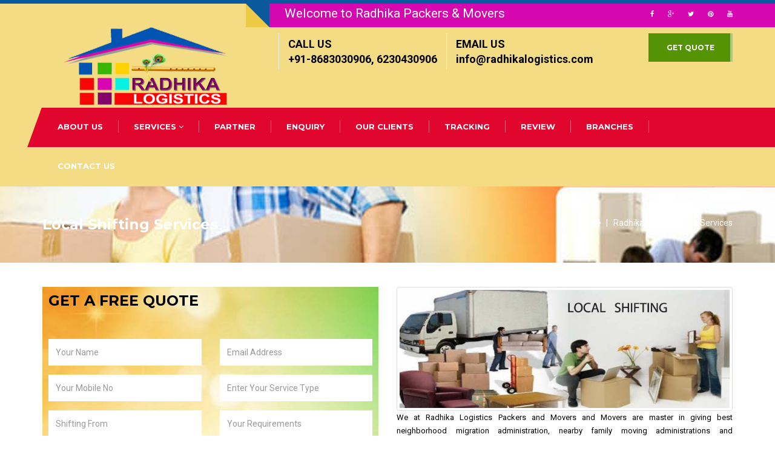

--- FILE ---
content_type: text/html; charset=UTF-8
request_url: https://radhikalogistics.com/local.php
body_size: 4553
content:
<!DOCTYPE html>
<html>
<head>
<meta charset="utf-8">
<meta name="viewport" content="width=device-width, initial-scale=1">
<title>Radhika Packers & Movers in Delhi NCR 
8683030906, 6230430906 commercial & domestic shifting services in Delhi</title>
<link rel="icon" href="img/favicon.png" title="Radhika Packers & Movers">
<link href="css/master.css" rel="stylesheet">
<!-- Start WOWSlider.com HEAD section --> <!-- add to the <head> of your page -->
  <link rel="stylesheet" type="text/css" href="engine1/style.css" />
  <script type="text/javascript" src="engine1/jquery.js"></script>
  <!-- End WOWSlider.com HEAD section -->
</head>
<body data-scrolling-animations="true">
<div class="sp-body">
  
  <div id="myModal" class="modal fade" role="dialog">
    <div class="modal-dialog"> 
      
      <!-- Modal content-->
      <div class="modal-content">
        <div class="modal-header">
          <button type="button" class="close" data-dismiss="modal">&times;</button>
        </div>
        <div class="quote-form">
          <div class="hgroup">
            <h1 class="color-1">GET FREE QUOTE</h1>
          </div>
          <div class="row" id="get">
            <div id="success"></div>
            <form action="mail.php" method="post" class="reply-form">
              <div class="col-xs-6">
                <input type="text" class="form-control" name="name"  placeholder="Your Name" required>
              </div>
              <div class="col-xs-6">
                <input type="email" class="form-control" name="email" placeholder="Email Address" required>
              </div>
              <div class="col-xs-6">
                <input type="number" class="form-control" name="mobile"  placeholder="Your Mobile No" required>
              </div>
              <div class="col-xs-6">
                <input type="text" class="form-control" name="service" placeholder="Enter Your Service Type"  required>
              </div>
              <div class="col-xs-6">
                <input type="text" class="form-control" name="shiftingfrom"  placeholder="Shifting From" required>
                <input type="text" class="form-control" name="shiftingto"  placeholder="Shifting To" required>
              </div>
              <div class="col-xs-6">
                <textarea  class="form-control" placeholder="Your Requirements" name="requirements" required></textarea>
              </div>
              <div class="col-xs-6 col-xs-offset-6">
                <input type="submit" name="submit" class="btn btn-danger" value="Send Now">
              </div>
            </form>
          </div>
        </div>
        
      </div>
    </div>
  </div>
  <header id="this-is-top">
    <div class="container-fluid">
      <div class="topmenu row">
        <nav class="col-sm-offset-3 col-md-offset-4 col-lg-offset-4 col-sm-6 col-md-5 col-lg-5"> <a href="index.php" style="font-size:1.5em;">Welcome to Radhika Packers & Movers</a> </nav>
        <nav class="text-right col-sm-3 col-md-3 col-lg-3"> <a href="#"><i class="fa fa-facebook"></i></a> <a href="#"><i class="fa fa-google-plus"></i></a> <a href="#"><i class="fa fa-twitter"></i></a> <a href="#"><i class="fa fa-pinterest"></i></a> <a href="#"><i class="fa fa-youtube"></i></a> </nav>
      </div>
      <div class="row header">
        <div class="col-sm-3 col-md-3 col-lg-3"> <a href="index.php" id="logo"></a> </div>
        <div class="col-sm-offset-1 col-md-offset-1 col-lg-offset-1 col-sm-8 col-md-8 col-lg-8">
          <div class="text-right header-padding">
            <div class="h-block"><span>CALL US</span> +91-8683030906, 6230430906</div>
            <div class="h-block"><span>EMAIL US</span> info@radhikalogistics.com</div>
            
            <button type="button" class="btn btn-success" data-toggle="modal" data-target="#myModal">GET QUOTE</button>
          </div>
        </div>
      </div>
      <div id="main-menu-bg"></div>
      <a id="menu-open" href="#"><i class="fa fa-bars"></i></a>
      <nav class="main-menu navbar-main-slide">
        <ul class="nav navbar-nav navbar-main">
          <!--<li> <a class="dropdown-toggle border-hover-color1" href="index.php">HOME </a> </li>-->
          <li> <a class="dropdown-toggle border-hover-color1" href="about.php">ABOUT US </li>
          <li> <a data-toggle="dropdown" class="dropdown-toggle border-hover-color1" href="javascript:void(0)">SERVICES <i class="fa fa-angle-down"></i></a>
            <ul class="dropdown-menu">
              <li><a href="packersmovers.php">Pakers & Movers</a></li>
              <li><a href="vehicle.php">Vehicle Transportation</a></li>
              <li><a href="packing.php">Packing and Unpacking</a></li>
              <li><a href="relocation.php">Relocation Services</a></li>
              <li><a href="loading.php">Loading Service</a></li>
              <!--<li><a href="moving.php">Moving Service</a></li>-->
              <li><a href="warehousing.php">Warehousing Storage Service</a></li>
              <!--<li><a href="corporate.php">Corporate Shifting Service</a></li>
                <li><a href="corporate.php">Domestic Shifting Service</a></li>
                <li><a href="corporate.php">House Hold Shifting Service</a></li>
              <li><a href="international.php">International Shifting Service</a></li>-->
              <li><a href="local.php">Local Shifting Service</a></li>
              <li><a href="transportation.php">Heavy Machinary Transportation</a></li>
                
                <li><a href="factoryshifting.php">Factory Shifting </a></li>
              <li><a href="officeshifting.php">Office Shifting </a></li>
              <li><a href="shop-godown.php">Shop Shifting and Godown Shifting</a></li>
              <li><a href="part-load-daily-shipment.php">Part load Services</a></li>
              <li><a href="full-load-ervices.php">Full Truck Load Services</a></li>
              <li><a href="few-items-shifting.php">Few Items Shifting</a></li>
              <li><a href="international-shifting.php">International Shifting</a></li>
                
                <li><a href="commercial-services.php">Commercial Services</a></li>
              <li><a href="daily-parcel-delivery.php">Daily Parcel Delivery</a></li>
              
               <li><a href="weekly-service-state-wise.php">Weekly Service</a></li>
              
                              
            </ul>
              
              
              <!--<li> <a data-toggle="dropdown" class="dropdown-toggle border-hover-color1" href="javascript:void(0)">LOCATION <i class="fa fa-angle-down"></i></a>
            <ul class="dropdown-menu">
              <li><a href="packers-and-movers-in-madhavarm.php">Packers & Movers in Madhavarm Chennai</a></li>
              <li><a href="vehicle.php">Packers & Movers in Manapakkam Chennai</a></li>
              <li><a href="packing.php">Packers & Movers in Manali Chennai</a></li>
              <li><a href="relocation.php">Packers & Movers in Medavakkam Chennai</a></li>
              <li><a href="loading.php">Packers & Movers in Moggpair Chennai</a></li>
              <li><a href="moving.php">Packers & Movers in Nanganallur Chennai</a></li>
              <li><a href="warehousing.php">Packers & Movers in Nungambakkam Chennai</a></li>
              <li><a href="corporate.php">Packers & Movers in Perambakkam Chennai</a></li>
                <li><a href="corporate.php">Packers & Movers in Perungudi Chennai</a></li>
                <li><a href="corporate.php">Packers & Movers in Porur Chennai</a></li>
              <li><a href="international.php">Packers & Movers in Poonamallee Chennai</a></li>
              <li><a href="local.php">Packers & Movers in Selaiyur Chennai</a></li>
              <li><a href="transportation.php">Packers & Movers in Sholingnallur Chennai</a></li>
                
                <li><a href="packersmovers.php">Packers & Movers in Tambram Chennai</a></li>
              <li><a href="vehicle.php">Packers & Movers in Packers & Movers in T Nagar Chennai</a></li>
              <li><a href="packing.php">Packers & Movers in Tiruvanmiyur Chennai</a></li>
              <li><a href="relocation.php">Packers & Movers in Thoraipakkam Chennai--</a></li>
              <li><a href="loading.php">Packers & Movers in Velachery Chennai</a></li>
              <li><a href="moving.php">Packers & Movers in Madipakkam Chennai</a></li>
              <li><a href="warehousing.php">Packers & Movers in Kelambakkam Chennai</a></li>
              <li><a href="corporate.php">Packers & Movers in Vandalur Chennai</a></li>
                <li><a href="corporate.php">Packers & Movers in Omr Road Chennai</a></li>
                <li><a href="corporate.php">Packers & Movers in Anna Salai Chennai</a></li>
              <li><a href="international.php">Packers & Movers Anna Nagar Chennai</a></li>
              <li><a href="local.php">Packers & Movers in Chetpet Chennai</a></li>
              <li><a href="transportation.php">Packers & Movers in Neelankarai Chennai</a></li>
				
				<li><a href="packersmovers.php">Packers & Movers in Adyar Chennai</a></li>
              <li><a href="vehicle.php">Packers & Movers in Packers & Movers in Mylapore Chennai</a></li>
              <li><a href="packing.php">Packers & Movers in K K Nagar Chennai</a></li>
              <li><a href="relocation.php">Packers & Movers in Tambram Chennai--</a></li>
              <li><a href="loading.php">Packers & Movers in Guindy Chennai</a></li>
              <li><a href="moving.php">Packers & Movers in Oragadam Chennai</a></li>
              <li><a href="warehousing.php">Packers & Movers in Sriperumbudur Chennai</a></li>
              <li><a href="corporate.php">Packers & Movers in Sunguvarchatram Chennai</a></li>
                <li><a href="corporate.php">Packers & Movers in Walajah Chennai</a></li>
                <li><a href="corporate.php">Packers & Movers in Minjur Chennai</a></li>
              <li><a href="international.php">Packers & Movers Adambakkam Chennai</a></li>
              <li><a href="local.php">Packers & Movers in Avadi Chennai</a></li>
              <li><a href="transportation.php">Packers & Movers in Egmore Chennai</a></li>
				
				<li><a href="packersmovers.html">Packers & Movers in Kattupakkam Chennai</a></li>
              <li><a href="vehicle.html">Packers & Movers in Packers & Movers in Kotturpuram Chennai</a></li>
              <li><a href="packing.html">Packers & Movers in Mudichur Chennai</a></li>
              <li><a href="relocation.html">Packers & Movers in Pamal Chennai--</a></li>
              <li><a href="loading.html">Packers & Movers in Semmancheri Chennai</a></li>
              <li><a href="moving.html">Packers & Movers in Kilpauk Chennai</a></li>
              <li><a href="warehousing.html">Packers & Movers in Teynampet Chennai</a></li>
              <li><a href="corporate.html">Packers & Movers in Vadapalani Chennai</a></li>
                               
                
                
                
            </ul>
              
              
          </li>-->
          <li><a href="partner.php"><span>Partner</span></a></li>
            <li><a href="enquiry.php"><span>Enquiry</span></a></li>
          <li><a href="clients.php"><span>Our Clients</span></a></li>
            <li><a href="tracking.php"><span>Tracking</span></a></li>
            <li><a href="review.php"><span>Review</span></a></li>
            <li><a href="branches.php"><span>Branches</span></a></li>
          <li><a href="contact.php"><span>Contact Us</span></a></li>
        </ul>
      </nav>      </nav>
      <a id="menu-close" href="#"><i class="fa fa-times"></i></a> </div>
  </header>
  
      <div class="bg-image page-title">
        <div class="container-fluid">
          <a href="#"><h1>Local Shifting Services</h1></a>
          <div class="pull-right">
            <a href="index.php"><i class="fa fa-home fa-lg"></i></a> &nbsp;&nbsp;|&nbsp;&nbsp; <a href="local.php">Radhika Local Shifting Services</a>
          </div>
        </div>
      </div>

      <div class="container-fluid inner-offset">
      <br><br>
                 
        <div class="tab-content inner-offset wow fadeIn" data-wow-delay="0.3s">
          <div class="tab-pane active" id="tab1">
            <div class="row">
              <div class="col-sm-6">
                   <div class="quote-form">
                    <div class="hgroup">
                      <h1 class="color-1">GET A FREE QUOTE</h1>
                    </div>
                    <div class="row" id="get">
                      <div id="success"></div>
                      <form action="mail.php" method="post" class="reply-form">
              <div class="col-xs-6">
                <input type="text" class="form-control" name="name"  placeholder="Your Name" required>
              </div>
              <div class="col-xs-6">
                <input type="email" class="form-control" name="email" placeholder="Email Address" required>
              </div>
              <div class="col-xs-6">
                <input type="number" class="form-control" name="mobile"  placeholder="Your Mobile No" required>
              </div>
              <div class="col-xs-6">
                <input type="text" class="form-control" name="service" placeholder="Enter Your Service Type"  required>
              </div>
              <div class="col-xs-6">
                <input type="text" class="form-control" name="shiftingfrom"  placeholder="Shifting From" required>
                <input type="text" class="form-control" name="shiftingto"  placeholder="Shifting To" required>
              </div>
              <div class="col-xs-6">
                <textarea  class="form-control" placeholder="Your Requirements" name="requirements" required></textarea>
              </div>
              <div class="col-xs-6 col-xs-offset-6">
                <input type="submit" name="submit" class="btn btn-danger" value="Send Now">
              </div>
            </form>
                    </div>
                  </div>
              </div>
              <div class="col-sm-6">
              <img src="img/local_shifting.jpg" alt="Radhika Logistics" class="img-thumbnail">
                <p style="text-align:justify;"> We at Radhika Logistics Packers and Movers and Movers are master in giving best neighborhood migration administration, nearby family moving administrations and neighborhood office moving administrations all things considered sensible cost with best quality move. We give all sort of calculated assistance inside city..</p>
              </div>
              <!-- <div class="clearfix"></div>
              <div class="row">
                <p class="text-justify"></p>
              </div> -->
            </div>
            
          </div>
        
        </div></div>

        <br><br><br>
  <hr>
  <div class="big-hr color-2 wow zoomInUp" data-wow-delay="0.3s">
    <div class="text-left" style="margin-right:40px;">
      <h2>WE ARE THE SERVICE PROVIDER OF PACKERS & MOVERS SERVICE</h2>
      <p> Radhika Logistics Packers & Movers.</p>
    </div>
    
    <div><button type="button" class="btn btn-danger btn-lg" data-toggle="modal" data-target="#myModal">GET A FREE QUOTE</button>    </div>
  </div>
  
  </table>

            </div>
        </div>
    </div>
</div>

  
 
  <footer>
    <div class="color-part2"></div>
    <div class="color-part"></div>
    <div class="container-fluid">
      <div class="row block-content">
        <div class="col-xs-12 col-md-5 wow zoomIn" data-wow-delay="0.3s">
          <h4>CONTACT</h4>
          
          <div class="contact-info"> <span><i class="fa fa-location-arrow"></i><strong>RADHIKA LOGISTICS PACKERS & MOVERS</strong></span><span>Kh. No.-1125, Ground Floor, B- Block, Rangpuri Extension,<br> Mahipalpur, Delhi - 110037</span><br>
          
              

          <span><i class="fa fa-phone"></i>+91 8683030906, 6230430906</span> 
          <span><i class="fa fa-envelope"></i>helpradhikalogistics@gmail.com </span>
          <span><i class="fa fa-envelope"></i>radhikalogistics.com</span> <br> </div>
        </div>


        <div class="col-xs-12 col-md-3 wow zoomIn" data-wow-delay="0.3s">
          <h4>LOCATION</h4>
          <ul>
          <li><a href="packers-movers-mayapuri.php"><span>Packers & Movers in Mayapuri</span></a></li>
          <li><a href="packers-movers-vasant-vihar.php"><span>Packers & Movers in Vasant Vihar</span></a></li>
          <li><a href="packers-movers-south-delhi.php"><span>Packers & Movers in South Delhi</span></a></li>
          <li><a href="packers-movers-mahipalpur.php"><span>Packers & Movers in Mahipalpur</span></a></li>
          <li><a href="packers-movers-paharganj.php"><span>Packers & Movers in Paharganj</span></a></li>
            <li><a href="packers-movers-kirtinagar.php">Packers & Movers in Kirtinagar</a></li>
              <li><a href="packers-movers-laxmi-nagar.php">Packers & Movers in Laxmi Nagar</a></li>
              <li><a href="packers-movers-lajpat-nagar.php">Packers & Movers in Lajpat Nagar</a></li>
              <li><a href="packers-movers-uttam-nagar.php">Packers & Movers in Uttam Nagar</a></li>
              <li><a href="packers-movers-mayurvihar.php">Packers & Movers Mayurvihar</a></li>
              <li><a href="packers-movers-vasant-kunj.php">Packers & Movers in Vasant Kunj/a></li>
              <li><a href="packers-movers-west-delhi.php">Packers & Movers in West Delhi</a></li>
              <li><a href="packers-movers-janakpuri.php">Packers & Movers in Janakpuri</a></li>
              <li><a href="packers-movers-saket.php">Packers & Movers in Saket</a></li>
              <li><a href="packers-movers-dwarka.php">Packers & Movers in Dwarka</a></li>
              <li><a href="packers-movers-kalkaji.php">Packers & Movers in Kalkaji</a></li>
          </ul>
        </div>
          
          <div class="col-xs-12 col-md-3 wow zoomIn" data-wow-delay="0.3s">
          <h4>LOCATION</h4>
          <ul>
          <li><a href="packers-movers-patel-nagar.php"><span>Packers & Movers in Patel Nagar</span></a></li>
          <li><a href="packers-movers-karol-bagh.php"><span>Packers & Movers in Karol Bagh</span></a></li>
          <li><a href="packers-movers-malviya-nagar.php"><span>Packers & Movers in Malviya Nagar</span></a></li>
          <li><a href="packers-movers-indraprastha.php"><span>Packers & Movers in Indraprastha</span></a></li>
          <li><a href="packers-movers-pitampura.php"><span>Packers & Movers in Pitampura</span></a></li>
            <li><a href="packers-movers-gazipur.php">Packers & Movers in Gazipur</a></li>
              <li><a href="packers-movers-dilshad-garden.php">Packers & Movers in Dilshad Garden</a></li>
              <li><a href="packers-movers-jawahar-nagar.php">Packers & Movers in Jawahar Nagar</a></li>
              <li><a href="packers-movers-noida.php">Packers & Movers in Noida</a></li>
              <li><a href="packers-movers-gurugram.php">Packers & Movers in Gurugram</a></li>
              <li><a href="packers-movers-e-vinod-nagar.php">Packers & Movers in E Vinod Nagar</a></li>
              <li><a href="packers-movers-jyoti-nagar.php">Packers & Movers in Jyoti Nagar</a></li>
              <li><a href="packers-movers-vinod-nagar.php">Packers & Movers in Vinod Nagar</a></li>
              <li><a href="packers-movers-nirman-vihar.php">Packers & Movers in Nirman Vihar</a></li>
              <li><a href="packers-movers-maharani-bagh.php">Packers & Movers in Maharani Bagh</a></li>
              <li><a href="packers-movers-hari-nagar.php">Packers & Movers in Hari Nagar</a></li>
          </ul>
        </div>
          
       

        
      </div>
      <div class="copy text-right"><a id="to-top" href="#this-is-top"><i class="fa fa-chevron-up"></i></a> &copy; 2022 Radhika Logistics Packers & Movers. All rights reserved. ||</a></div>
    </div>
  </footer>
</div>

          <div class="whatever">
        <div class="container">
            <div class="row">               
                <div class="col-md-4 col-xs-4 border-ri">
                    <a href="mailto:info@radhikalogistics.com">
                        <div class="row">
                            <div class="col-md-12 footer-link-fixs"><i class="fa fa-envelope" aria-hidden="true"></i></div>
                            <div class="col-md-12 footer-link-name">
                                Email
                            </div>
                        </div>
                    </a>
                </div>
                <div class="col-md-4 col-xs-4 border-ri">
                    <a href="https://api.whatsapp.com/send?phone=916230430906">
                        <div class="row">
                            <div class="col-md-12 footer-link-fixs"><i class="fa fa-whatsapp" aria-hidden="true"></i></div>
                            <div class="col-md-12 footer-link-name">
                                Whatsapp
                            </div>
                        </div>
                    </a>
                </div>                
                <div class="col-md-4 col-xs-4 border-ri footer-livk-bor">
                    <a href="" data-toggle="modal" data-target="#myModal">
                        <div class="row">
                            <div class="col-md-12 footer-link-fixs"><i class="fa fa-envelope-o" aria-hidden="true"></i></div>
                            <div class="col-md-12 footer-link-name">
                                Enquiry
                            </div>
                        </div>
                    </a>
                </div>

                 <div class="col-md-2 col-xs-2 border-ri">
                    <a href="tel:08683030906" target="_blank">
                        <div class="row">
                            <div class="col-md-12 footer-link-fixs"><i class="fa fa-phone" aria-hidden="true"></i></div>
                            <div class="col-md-12 footer-link-name">
                                Call Now
                            </div>
                        </div>
                    </a>
                </div>

                <div class="col-md-2 col-xs-2 border-ri">
                    <a href="sms:08683030906">
                        <div class="row">
                            <div class="col-md-12 footer-link-fixs"><i class="fa fa-file-text" aria-hidden="true"></i></div>
                            <div class="col-md-12 footer-link-name">
                                SMS
                            </div>
                        </div>
                    </a>
                </div>

            </div>
        </div>
 </div>

<!--Main--> 
<script src="js/jquery-1.11.3.min.js"></script> 
<script src="js/jquery-ui.min.js"></script> 
<script src="js/bootstrap.min.js"></script> 
<script src="js/modernizr.custom.js"></script> 
<!-- Loader --> 
<script src="assets/loader/js/classie.js"></script> 
<script src="assets/loader/js/pathLoader.js"></script> 
<script src="assets/loader/js/main.js"></script> 
<script src="js/classie.js"></script> 
<!--Switcher--> 
<script src="assets/switcher/js/switcher.js"></script> 
<!--Owl Carousel--> 
<script src="assets/owl-carousel/owl.carousel.min.js"></script> 
<!--Contact form--> 
<script src="assets/contact/jqBootstrapValidation.js"></script> 
<!-- <script src="assets/contact/contact_me.js"></script> --> 
<!-- SCRIPTS --> 
<script type="text/javascript" src="assets/isotope/jquery.isotope.min.js"></script> 
<!--Theme--> 
<script src="js/jquery.smooth-scroll.js"></script> 
<script src="js/wow.min.js"></script> 
<script src="js/jquery.placeholder.min.js"></script> 
<script src="js/smoothscroll.min.js"></script> 
<script src="js/theme.js"></script>
</body>
</html>

--- FILE ---
content_type: text/css
request_url: https://radhikalogistics.com/engine1/style.css
body_size: 3096
content:
/*
 *	generated by WOW Slider 8.7
 *	template Stream
 */
@import url(https://fonts.googleapis.com/css?family=PT+Sans&subset=latin,latin-ext);
#wowslider-container1 { 
	display: table;
	zoom: 1; 
	position: relative;
	width: 100%;
	max-width: 100%;
	max-height:600px;
	margin:5px auto 12.5px;
	z-index:90;
	text-align:left; /* reset align=center */
	font-size: 10px;
	text-shadow: none; /* fix some user styles */

	/* reset box-sizing (to boostrap friendly) */
	-webkit-box-sizing: content-box;
	-moz-box-sizing: content-box;
	box-sizing: content-box; 
}
* html #wowslider-container1{ width:1920px }
#wowslider-container1 .ws_images ul{
	position:relative;
	width: 10000%; 
	height:100%;
	left:0;
	list-style:none;
	margin:0;
	padding:0;
	border-spacing:0;
	overflow: visible;
	/*table-layout:fixed;*/
}
#wowslider-container1 .ws_images ul li{
	position: relative;
	width:1%;
	height:100%;
	line-height:0; /*opera*/
	overflow: hidden;
	float:left;
	/*font-size:0;*/
	padding:0 0 0 0 !important;
	margin:0 0 0 0 !important;
}

#wowslider-container1 .ws_images{
	position: relative;
	left:0;
	top:0;
	height:100%;
	max-height:600px;
	max-width: 100%;
	vertical-align: top;
	border:none;
	overflow: hidden;
}
#wowslider-container1 .ws_images ul a{
	width:100%;
	height:100%;
	max-height:600px;
	display:block;
	color:transparent;
}
#wowslider-container1 img{
	max-width: none !important;
}
#wowslider-container1 .ws_images .ws_list img,
#wowslider-container1 .ws_images > div > img{
	width:100%;
	border:none 0;
	max-width: none;
	padding:0;
	margin:0;
}
#wowslider-container1 .ws_images > div > img {
	max-height:600px;
}

#wowslider-container1 .ws_images iframe {
	position: absolute;
	z-index: -1;
}

#wowslider-container1 .ws-title > div {
	display: inline-block !important;
}

#wowslider-container1 a{ 
	text-decoration: none; 
	outline: none; 
	border: none; 
}

#wowslider-container1  .ws_bullets { 
	float: left;
	position:absolute;
	z-index:70;
}
#wowslider-container1  .ws_bullets div{
	position:relative;
	float:left;
	font-size: 0px;
}
/* compatibility with Joomla styles */
#wowslider-container1  .ws_bullets a {
	line-height: 0;
}

#wowslider-container1  .ws_script{
	display:none;
}
#wowslider-container1 sound, 
#wowslider-container1 object{
	position:absolute;
}

/* prevent some of users reset styles */
#wowslider-container1 .ws_effect {
	position: static;
	width: 100%;
	height: 100%;
}

#wowslider-container1 .ws_photoItem {
	border: 2em solid #fff;
	margin-left: -2em;
	margin-top: -2em;
}
#wowslider-container1 .ws_cube_side {
	background: #A6A5A9;
}


#wowslider-container1.ws_gestures {
	cursor: -webkit-grab;
	cursor: -moz-grab;
	cursor: url("[data-uri]"), move;
}
#wowslider-container1.ws_gestures.ws_grabbing {
	cursor: -webkit-grabbing;
	cursor: -moz-grabbing;
	cursor: url("[data-uri]"), move;
}

/* hide controls when video start play */
#wowslider-container1.ws_video_playing .ws_bullets,
#wowslider-container1.ws_video_playing .ws_fullscreen,
#wowslider-container1.ws_video_playing .ws_next,
#wowslider-container1.ws_video_playing .ws_prev {
	display: none;
}


/* youtube/vimeo buttons */
#wowslider-container1 .ws_video_btn {
	position: absolute;
	display: none;
	cursor: pointer;
	top: 0;
	left: 0;
	width: 100%;
	height: 100%;
	z-index: 55;
}
#wowslider-container1 .ws_video_btn.ws_youtube,
#wowslider-container1 .ws_video_btn.ws_vimeo {
	display: block;
}
#wowslider-container1 .ws_video_btn div {
	position: absolute;
	background-image: url(./playvideo.png);
	background-size: 200%;
	top: 50%;
	left: 50%;
	width: 7em;
	height: 5em;
	margin-left: -3.5em;
	margin-top: -2.5em;
}
#wowslider-container1 .ws_video_btn.ws_youtube div {
	background-position: 0 0;
}
#wowslider-container1 .ws_video_btn.ws_youtube:hover div {
	background-position: 100% 0;
}
#wowslider-container1 .ws_video_btn.ws_vimeo div {
	background-position: 0 100%;
}
#wowslider-container1 .ws_video_btn.ws_vimeo:hover div {
	background-position: 100% 100%;
}

#wowslider-container1 .ws_playpause.ws_hide {
	display: none !important;
}
#wowslider-container1  .ws_bullets { 
	padding: 15px 0; 
}
#wowslider-container1 .ws_bullets a { 
	width:12px;
	height:12px;
	border-radius: 50%;
	background: #34495E;
	float: left; 
	text-indent: -4000px; 
	position:relative;
	margin-left:5px;
	color:transparent;
}
#wowslider-container1 .ws_bullets a.ws_selbull{
	background: #ffffff;
	color:#ffffff;
}
#wowslider-container1 a.ws_next, #wowslider-container1 a.ws_prev {
	position: absolute;
	top: 50%;
	height: 7em;
	margin-top: -3.5em;
	width: 5em;
	z-index: 60;
}
#wowslider-container1 a.ws_next{
	right:0;
}

#wowslider-container1 a.ws_next span i:after,
#wowslider-container1 a.ws_next span b:after,
#wowslider-container1 a.ws_next span i:before,
#wowslider-container1 a.ws_next span b:before,
#wowslider-container1 a.ws_prev span i:after,
#wowslider-container1 a.ws_prev span b:after,
#wowslider-container1 a.ws_prev span i:before,
#wowslider-container1 a.ws_prev span b:before{
	content: '';
	position: absolute;
	width: 100%;
	height: .3em;
	background: #ffffff;
	top: 3.2em;
	-webkit-transition: .3s all ease-in-out;
	transition: .3s all ease-in-out;

	/* Fix  */
	-webkit-backface-visibility: hidden;
	backface-visibility: hidden;
	outline: 1px solid transparent;
}
#wowslider-container1 a.ws_next span b:after,
#wowslider-container1 a.ws_next span b:before,
#wowslider-container1 a.ws_prev span b:after,
#wowslider-container1 a.ws_prev span b:before{
	background: #34495E;
	width: 0;
}
#wowslider-container1 a.ws_next span i:after,
#wowslider-container1 a.ws_next span b:after,
#wowslider-container1 a.ws_prev span i:after,
#wowslider-container1 a.ws_prev span b:after{
	-webkit-transform: rotate(40deg);
	-ms-transform: rotate(40deg);
	transform: rotate(40deg);
}
#wowslider-container1 a.ws_next span i:before,
#wowslider-container1 a.ws_next span b:before,
#wowslider-container1 a.ws_prev span i:before,
#wowslider-container1 a.ws_prev span b:before{
	-webkit-transform: rotate(-40deg);
	-ms-transform: rotate(-40deg);
	transform: rotate(-40deg);
}

#wowslider-container1 a.ws_prev span i:after,
#wowslider-container1 a.ws_prev span i:before,
#wowslider-container1 a.ws_prev span b:after,
#wowslider-container1 a.ws_prev span b:before{
	-webkit-transform-origin: 0 0;
	-ms-transform-origin: 0 0;
	transform-origin: 0 0;
	left: 1em;
}
#wowslider-container1 a.ws_next span i:after,
#wowslider-container1 a.ws_next span i:before,
#wowslider-container1 a.ws_next span b:after,
#wowslider-container1 a.ws_next span b:before{
	-webkit-transform-origin: 100% 0;
	-ms-transform-origin: 100% 0;
	transform-origin: 100% 0;
	right: 1em;
}

#wowslider-container1 a.ws_next:hover span i:before,
#wowslider-container1 a.ws_next:hover span b:before,
#wowslider-container1 a.ws_prev:hover span i:before,
#wowslider-container1 a.ws_prev:hover span b:before{
	-webkit-transform: rotate(-30deg);
	-ms-transform: rotate(-30deg);
	transform: rotate(-30deg);
}
#wowslider-container1 a.ws_next:hover span i:after,
#wowslider-container1 a.ws_next:hover span b:after,
#wowslider-container1 a.ws_prev:hover span i:after,
#wowslider-container1 a.ws_prev:hover span b:after{
	-webkit-transform: rotate(30deg);
	-ms-transform: rotate(30deg);
	transform: rotate(30deg);
}
#wowslider-container1 a.ws_prev:hover span b:after,
#wowslider-container1 a.ws_prev:hover span b:before,
#wowslider-container1 a.ws_next:hover span b:after,
#wowslider-container1 a.ws_next:hover span b:before{
	width:100%;
}

/*playpause*/
#wowslider-container1 .ws_playpause {
    position: absolute;
    width: 3em;
    height: 2em;
    top: 1.5em;
    left: 0.5em;
    z-index: 59;
}

#wowslider-container1 .ws_pause span i, #wowslider-container1 .ws_pause span b{
	position: absolute;
  	width: 0.2em;
  	height: 2em;
  	background: #ffffff;
	-webkit-transition: background 300ms ease-in-out;
	transition: background 300ms ease-in-out;
}

#wowslider-container1 .ws_pause span i{
	left: 1.4em;
}

#wowslider-container1 .ws_pause span b{
	left: 2.1em;
}


#wowslider-container1 .ws_play span{
	border: solid transparent;
	position: absolute;
  	pointer-events: none;
	border-left-color: #ffffff;
	border-width: 10px;
	top: 0;
	left: 1.4em;
	-webkit-transition:  border-left-color 300ms ease-in-out;
	transition:  border-left-color 300ms ease-in-out;
}

#wowslider-container1 .ws_pause:hover span i, #wowslider-container1 .ws_pause:hover span b{
	background: #34495E;
}
#wowslider-container1 .ws_play:hover span{
	border-left-color: #34495E;
}
/* bottom center */
#wowslider-container1  .ws_bullets {
    bottom: 0px;
	left:50%;
}
#wowslider-container1  .ws_bullets div{
	left:-50%;
}
#wowslider-container1 .ws_bulframe span {
	visibility: visible;
	opacity: 1;
	position: absolute;
	width: 0;
	height: 0;
	border-left: 5px solid transparent;
	border-right: 5px solid transparent;
	border-top: 5px solid #ffffff;
	bottom: -5px;
	margin-left: -5px;
	left: 50%;
}#wowslider-container1 .ws-title{
	position: absolute;
	font: 1.8em 'PT Sans', sans-serif;	
	margin-right:10em;
	z-index: 50;
    color: #34495E;
	background: none;
	padding: 30px;
	bottom: 0px;
	top: auto;
	opacity: 1;
}
#wowslider-container1 .ws-title div,#wowslider-container1 .ws-title span{
	display:inline-block;
	background-color:#ffffff;
}
#wowslider-container1 .ws-title div{
	display:block;
	margin-top:0.5em;
	font-size: 0.8em;
	line-height: 1.15em;
	padding: 5px 20px;
}
#wowslider-container1 .ws-title span{
	font-size: 1.6em;
	padding: 10px 20px;
}#wowslider-container1 .ws_images > ul{
	animation: wsBasic 24s infinite;
	-moz-animation: wsBasic 24s infinite;
	-webkit-animation: wsBasic 24s infinite;
}
@keyframes wsBasic{0%{left:-0%} 8.33%{left:-0%} 16.67%{left:-100%} 25%{left:-100%} 33.33%{left:-200%} 41.67%{left:-200%} 50%{left:-300%} 58.33%{left:-300%} 66.67%{left:-400%} 75%{left:-400%} 83.33%{left:-500%} 91.67%{left:-500%} }
@-moz-keyframes wsBasic{0%{left:-0%} 8.33%{left:-0%} 16.67%{left:-100%} 25%{left:-100%} 33.33%{left:-200%} 41.67%{left:-200%} 50%{left:-300%} 58.33%{left:-300%} 66.67%{left:-400%} 75%{left:-400%} 83.33%{left:-500%} 91.67%{left:-500%} }
@-webkit-keyframes wsBasic{0%{left:-0%} 8.33%{left:-0%} 16.67%{left:-100%} 25%{left:-100%} 33.33%{left:-200%} 41.67%{left:-200%} 50%{left:-300%} 58.33%{left:-300%} 66.67%{left:-400%} 75%{left:-400%} 83.33%{left:-500%} 91.67%{left:-500%} }


* html #wowslider-container1 .ws_shadow{/*ie6*/
	background:none;
	filter:progid:DXImageTransform.Microsoft.AlphaImageLoader( src='engine1//bg.png', sizingMethod='scale');
}
*+html #wowslider-container1 .ws_shadow{/*ie7*/
	background:none;
	filter:progid:DXImageTransform.Microsoft.AlphaImageLoader( src='engine1//bg.png', sizingMethod='scale');
}
#wowslider-container1 .ws_bulframe div div{
	height: auto;
}

@media all and (max-width:760px) {
	#wowslider-container1 .ws_fullscreen {
		display: block;
	}
}
@media all and (max-width:400px){
	#wowslider-container1 .ws_controls,
	#wowslider-container1 .ws_bullets,
	#wowslider-container1 .ws_thumbs{
		display: none
	}
}

--- FILE ---
content_type: text/css
request_url: https://radhikalogistics.com/css/theme.css
body_size: 6054
content:


/*------------------------------------------------------------------
[Table of contents]

 - Global
 - Header
 - Main Slider
 - Team
 - Search
 - Blog posts
 - Comments
 - Footer

- Author:  Andrey Sokoltsov
- Profile:	http://themeforest.net/user/andreysokoltsov

-------------------------------------------------------------------*/

/* Global */
body{
	font-family: 'Roboto', sans-serif;
}
body.menu-open{
	overflow: hidden;
}
article, aside, details, figcaption, figure, footer, header, hgroup, menu, nav, section{
	display: block;
}
a:focus{
	outline: none;
}
.sp-body{
	overflow: hidden;
}
.container-fluid{
	max-width:1170px;
	width:100%;
}
.block-content{
	margin-top:80px;
	margin-bottom:80px;
}
.bg-image{
	background-attachment: fixed !important;
	background-position:center center;
	background-repeat:no-repeat;
	background-size:cover;
}
.inner-offset{
	
}
.bg-image h1{
	margin-top:0px;
}
header{
	border-top:6px solid;
}
img.full-width{
	width:100%;
}
.service-item img.full-width{
	max-height: 200px;
}
.hgroup,
hgroup{
	margin-bottom:50px;
}
.hgroup h1, .hgroup h2,
hgroup h1, hgroup h2{
	margin:0px;
}
.hgroup h2,
hgroup h2{
	font-family: 'Roboto', sans-serif;
	font-weight:400;
	font-size:14px;
	color:#888;
	line-height:22px;
	letter-spacing: 3px;
}
.hgroup h2 + h1, .hgroup h1 + h2,
hgroup h2 + h1, hgroup h1 + h2{
	margin-top:15px;
}
/* Header */
.topmenu:before{
	content:"";
	display:block;
	position:absolute;
	left:50%;
	width:50%;
	height:39px;
}
.topmenu nav{
	height:39px;
	line-height:32px;
}
.topmenu nav:last-child a:last-child{
	margin-right:0px;
}
.topmenu nav:first-child:before{
	content:"";
	display:block;
	width:0px;
    height:0px;
    border-top:39px solid; 
    border-left:39px solid transparent;
	position:absolute;
	left:-39px;
}
.topmenu a{
	margin:0 10px;
	font-size:11px;
	display:inline-block;
	text-decoration:none;
	/*text-transform:uppercase;*/
}
.topmenu a:hover{
	text-decoration:underline;
}
#logo{
	background-image:url(../img/logo.png);
	width:350px;
	height:128px;
	background-repeat:no-repeat;
	cursor:pointer;
	display:inline-block;
	border:none;
	/*margin-top: -20px;*/
}
.header-padding{
	font-size:18px;
	padding:10px 0;
	font-weight:bold;
}
.header-padding div{
	text-align:left;
	float:left;
	border-left:1px solid #eee;
	padding:5px 15px;
}
.header-padding span{
	text-transform:uppercase;
	display:block;
}
.main-menu{
	position:relative;
	font-family: 'Montserrat', sans-serif;
	text-transform:uppercase;
	height:65px;
	line-height:62px;
	font-size:13px;
	font-weight:700;
}
#menu-close{
	display:none !important;
}
#menu-open{
	margin-left:-15px;
	margin-right:-15px;
	display:none;
	color:#fff;
	padding:20px;
	font-size:22px;
	display:none;
	padding-left:40px;
}
#menu-open:hover{
	opacity:1;
}
.main-menu section{
	display:inline-block;
	height:65px;
}
.main-menu section nav{
	display:none;
	position:absolute;
	z-index:2;
	line-height:22px;
	font-size:12px;
	font-weight:400;
	padding:0 20px 10px 20px;
}
.main-menu section nav a{
	display:block;
}
.main-menu section:hover nav{
	display:block;
}
.main-menu > a, .main-menu > section > a{
	position:relative;
	padding:0 25px;
}
.main-menu > a:after, .main-menu > section > a:after{
	position:absolute;
	right:0px;
	top:50%;
	margin-top:-8px;
	content:"";
	display:inline-block;
	height:16px;
	width:1px;
	opacity:0.4;
}
.main-menu > a:last-child:after{
	display:none;
}
.main-menu:before{
	left:-13px;
	position:absolute;
	display:block;
	content:"";
	width: 30px;
    height: 65px;
    -webkit-transform: skew(-20deg);
    -moz-transform: skew(-20deg);
	-o-transform: skew(-20deg);
}
.navbar-main{
	margin: 0;
}
.navbar-main > li{
	padding: 21px 0 24px;
}
.navbar-main > li > a{
	border-right: 1px solid rgba(255, 255, 255, 0.4);
	padding: 0 25px;
}
.navbar-main > li:last-child > a{
	border-right: 0px none;
}
.navbar-main .open > a,
.navbar-main .open > a:focus, 
.navbar-main .open > a:hover,
.navbar-main > li > a:focus,
.navbar-main > li > a:hover{
	background-color: rgba(0, 0, 0, 0);
	border-color: rgba(255, 255, 255, 0.4);
}
.navbar-main > li > .dropdown-menu{
	border: 0 none;
	padding: 0;
	display: block !important;
	height: 0px;
	overflow: hidden;
	opacity: 0;
	border-radius: 0;
	box-shadow: none;
	-webkit-transition: all 500ms ease 0s;
	-moz-transition: all 500ms ease 0s;
	-o-transition: all 500ms ease 0s;
	transition: all 500ms ease 0s;
}
.navbar-main > li.open > .dropdown-menu{
	height: auto;
	opacity: 1;
}
.navbar-main > li > .dropdown-menu > li > a{
	border-top: 1px solid rgba(255, 255, 255, 0.4);
	color: #fff;
	font-size: 13px;
	font-weight: 700;
	padding: 5px 25px;
}
.navbar-main > li > .dropdown-menu > li > a:focus,
.navbar-main > li > .dropdown-menu > li > a:hover{
	background-color: rgba(0, 0, 0, 0);
	border-color: rgba(255, 255, 255, 0.4);
}

#main-menu-bg{
	height:65px;
	position:absolute;
	left:50%;
	width:50%;
}


.footer-link-fixs {
    font-size: 25px!important
}

.footer-link-name {
    padding: 0 0 0 5px !important;
    text-align: center!important;
    line-height: 13px;
    font-size: 1.2em;
}

.footer-livk-bor {
    border: none!important
}

.border-ri {
    border-right: solid 1px #ddd;
    display: none
}


@media only screen and (min-width:360px) and (max-width:640px) {
    .border-ri {
        border-right: solid 1px #ddd;
        display: block;
        width: 20%!important
    }
    .whatever,
    .whatever a {
        color: #fff;
        width: 100%;
        float: left
    }
    .whatever {
        position: fixed;
        padding: 0;
        background:#d00307;
        z-index: 99999;
        bottom: 0;
        margin-right: auto;
        margin-left: auto;
        display: block;
        border-top: solid 1px #ddd
    }
    .whatever a {
        font-size: 9px!important;
        line-height: 22px;
        padding: 3px 0;
        text-align: center!important
    }
    .call-banner,
    .or-banner,
    .signup-banner {
        text-align: center
    }
    .whatever a:hover {
        color: #fff!important
    }   
}

@media only screen and (min-width:603px) and (max-width:767px) {
    .whatever a:hover {
        color: #fff!important
    }
}

@media only screen and (min-width:603px) and (max-width:767px) {
    .whatever a:hover {
        color: #fff!important
    }
}



.column-info img{
	width:100%;
	height:auto;
}
.column-info > div > span{
	display:block;
	float:right;
	margin-top:-20px;
	margin-right:-8px;
	position:relative;
	z-index:2;
	height:20px;
	width:60px;
	-webkit-transform: skew(-30deg);
    -moz-transform: skew(-30deg);
    -o-transform: skew(-30deg);
}
.column-info h3{
	margin-top:40px;
	margin-bottom:25px;
	font-size:14px;
	text-transform: lowercase;
}
.column-info a.btn{
	margin-top:25px;
}
.big-hr{
	position:relative;
	margin:0px auto;
	max-width:950px;
	height:135px;
	padding-top:25px;
	text-align:center;
	margin-top:-35px;
}
.big-hr:before{
	position:absolute;
	top:0px;
	left:-70px;
	content:"";
	display:block;
	width: 0;
    height: 0;
    border-top: 135px solid; 
    border-left: 70px solid transparent;
}
.big-hr:after{
	position:absolute;
	right:-70px;
	top:0px;
	content:"";
	display:block;
	width: 0;
    height: 0;
    border-top: 135px solid; 
    border-right: 70px solid transparent;	
}
.big-hr h2{
	font-size:17px;
}
.big-hr div{
	display:inline-block;
}
.big-hr a.btn{
	margin-top:-30px;
}

.our-services div > a{
	position:relative;
	padding:40px 10px 0px 105px;
	display:block;
	cursor:pointer;
	border:1px solid;
	border-right:none;
	height:180px;
	margin-bottom:40px;
}
.our-services div > a:after{
	display:block;
	content:"";
	position:absolute;
	right:0px;
	top:-1px;
	bottom:-1px;
	width:4px;
}
.our-services div > a:hover{
	text-decoration:none;
}
.our-services div > a > span{
	text-align:center;
	padding-top:15px;
	width:70px;
	height:80px;
	position:absolute;
	left:-10px;
	top:45px;
	display:block;
	border:1px solid #eee;
	background:#fff;
	border-right:none;
}
.our-services div > a > span:before, .our-services div > a > span:after{
	content:"";
	display:block;
	position:absolute;
	width: 0;
    height: 0;
    border-bottom: 80px solid #eee; 
    border-right: 25px solid transparent;
	top:-1px;
	right:-25px;
}
.our-services div > a > span:after{
    border-bottom-color: #fff; 
	top:-2px;
	right:-23px;
}
.our-services div > a > span > i{
	margin-left:5px;
}
.our-services div > a:hover > span > i{
	color:#fff;
}

.fleet-gallery{
	background-image:url(../media/bg/1.jpg);
}
#fleet-gallery{
	position:relative;
}
#fleet-gallery div{
	padding:0 5px;
}
#fleet-gallery img{
	width:100%;
	height:auto;
}
#fleet-gallery .owl-buttons{
	margin-top:15px;
}
#fleet-gallery .owl-buttons div{
	background:none;
	padding:5px 20px;
}

.why-us{
	padding-left:0px;
	border-top:1px solid;
}
.why-us li{
	position:relative;
	text-indent:15px;
	position:relative;
	font-family:'Montserrat', sans-serif;
	list-style:none;
	border-bottom:1px solid #eee;
	padding:20px 30px 20px 0;
}
.why-us li p{
	margin-top:15px;
	font-size:14px;
	font-family: 'Roboto', sans-serif;
	display:none;
}
.why-us li span{
	cursor:pointer;
	text-indent:0px;
	top:20px;
	display:inline-block;
	width:25px;
	height:25px;
	line-height:25px;
	text-align:center;
	font-family: 'Roboto', sans-serif;
	position:absolute;
	right:5px;
}
.testimonial-content{
	position:relative;
	margin-left:10px;
	padding:45px 15px 40px 80px;
	margin-bottom:40px;
}
.testimonial-content:after{
	content:"";
	display:block;
	position:absolute;
	bottom:-20px;
	right:45px;
    width:0;
    height:0;
    border-top:20px solid; 
    border-right:20px solid transparent;		
}
.testimonial-content span{
	display:table-cell;
	text-align:center;
	padding-top:16px;
	width:50px;
	height:55px;
	position:absolute;
	left:-10px;
	top:45px;
	border:1px solid;
	border-right:none;
}

.testimonial-content span:before, .testimonial-content span:after{
	content:"";
	display:block;
	position:absolute;
	width: 0;
    height: 0;
    border-bottom: 55px solid; 
    border-right: 15px solid transparent;
	top:-1px;
	right:-15px;
}
.testimonial-author{
	margin-right:40px;
}
.testimonial-author h4{
	margin-bottom:0px;
}
#testimonials .owl-buttons{
	margin:-40px 0 0 10px;
}
#testimonials2 .owl-buttons{
	position:absolute;
	top:-100px;
	right:20px;
}
#testimonials2 .owl-buttons div{
	padding:5px 20px;
	border-color:#dddddd;
}
#testimonials2 > div.owl-wrapper-outer > div > div > div{
	margin-right:20px;
}


.stats > div > div{
	position:relative;
	margin-left:10px;
	border:1px solid;
	border-bottom:3px solid;
	padding:35px 5px 35px 100px;
	font-family:'Montserrat', sans-serif;
}



.stats span:first-child{
	text-align:center;
	padding-top:20px;
	width:60px;
	height:70px;
	position:absolute;
	left:-10px;
	top:20px;
	display:block;
	border:1px solid #eee;
	background:#fff;
	border-right:none;
}
.stats span:first-child i{
	font-size:24px;
	margin-left:5px;
}
.stats span:first-child:before, .stats span:first-child:after{
	content:"";
	display:block;
	position:absolute;
	width: 0;
    height: 0;
    border-bottom: 70px solid #eee; 
    border-right: 20px solid transparent;
	top:-1px;
	right:-20px;
}
.stats span:first-child:after{
    border-bottom-color: #fff; 
	top:-2px;
	right:-18px;
}

.stats > div{
	margin-bottom:30px;
}
.stats span.percent{
	font-family: 'Roboto', sans-serif;
	display:block;
	float:left;
	font-size:36px;
	font-weight:700;
	margin-right:15px;
	margin-top:-5px;
}
.blog-section.bg-image{
	background-image:url(../media/bg/2.jpg);
}
.one-news > div{
	position: relative; 
	width:100%;
	height:300px;
	background-repeat:no-repeat;
	background-position:center center;
	background-size:cover;
}
.one-news > div > div{
	bottom:0px;
	left:0px;
	width:100%;
	position:absolute;
	padding:30px 40px;
}
.one-news > div > div h3, .two-news > div div:last-child h3{
	font-size:18px;
	text-transform:none;
	font-weight:400;
	margin:0px;
	margin-bottom:20px;
}
.two-news > div div:last-child h3{
	font-size:16px;
	line-height:24px;
}
.one-news > div > div small, .two-news > div div:last-child small{
	display:inline-block;
	padding-right:15px;
	font-size:10px;
}
.one-news > div > div small.news-author, .two-news > div div:last-child small.news-author{
	border-right:1px solid;
	margin-right:15px;
}
.news-item{
	margin-bottom:30px;
}
.news-item div:first-child{
	padding-right:0px;
}
.news-item div:last-child{
	padding-left:0px;
}
.two-news > div div:first-child > div{
	height:135px;
	background-position:center center;
	background-repeat:no-repeat;
	background-size:cover;
}
.two-news > div div:last-child > div{
	padding:25px 30px;
	height:135px;
}
.read-all-news{
	position:relative;
	margin-top:-110px;
}

#partners .owl-buttons{
	margin-right:15px;
	position:relative;
	float:right;
	margin-top:-220px;
}
.title-space{
	margin-left:15px;
}
#partners .owl-buttons div{
	background:none;
	margin:0px;
	padding:5px 20px;
}
#partners .owl-item{
	padding: 0 15px;
}
#partners a{
	padding:30px 0;
	text-align:center;
	display:block;
	border-right:3px solid;
}
footer .copy{
	height:65px;
	line-height:75px;
	padding-right:15px;
	position:relative;
	z-index:2;
}
#to-top{
	top:0px;
	left:-30px;
	cursor:pointer;
	display:block;
	position:absolute;
	width: 80px;
	text-align:center;
	line-height:60px;
    height: 65px;
    -webkit-transform: skew(-20deg);
    -moz-transform: skew(-20deg);
    -o-transform: skew(-20deg);
}
#to-top i{
	-webkit-transform: skew(20deg);
    -moz-transform: skew(20deg);
    -o-transform: skew(20deg);
}

/* Footer */
footer .color-part2{
	position: absolute;
    margin-top: -5px;
    text-align: center;
    left: 0px;
    right: 0px;
	z-index:2;
}
footer .color-part2:after{
	content:"";
	display: inline-block;
	border-top: 12px solid #fff;
    border-left: 6px solid transparent;
    border-right: 6px solid transparent;
    height:0;
    width:900px;
	max-width:90%;
	position:relative;
	margin-top:-10px;
}
footer:before{
	height:65px;
	content:"";
	display:block;
	position:absolute;
	left:50%;
	width:50%;
	bottom:0px;
}	
footer{
	position:relative;
	border-bottom:10px solid;
}
footer a{
	font-weight:500;
	font-size:12px;
}
footer nav a{
	display:block;
	margin-bottom:20px;
}
footer nav a:hover{
	text-decoration:none;
}
footer h4{
	margin-bottom:40px;
}
footer .block-content{
	background:url(../img/footer-bg.png) no-repeat center center;
	background-size:cover;
}
footer .color-part{
	position:absolute;
	top:0px;
	bottom:0px;
	left:0px;
	bottom:0px;
	width:50%;
	margin-left:-20%;
    -webkit-transform: skew(-20deg);
   	-moz-transform: skew(-20deg);
	-o-transform: skew(-20deg);
}
.logo-footer{
	display:block;
	background:url(../img/logo-footer.png) no-repeat;
	width:244px;
	height:42px;
}
footer p{
	font-size:13px;
	margin-top:30px;
	padding-right:60px;
	line-height:20px;
}
.footer-icons{
	padding:20px 0 30px 0;
}
.footer-icons a{
	display:inline-block;
	padding-right:5px;
}
.contact-info{
	margin-top:30px;
}
.contact-info span{
	display:block;
	margin-bottom:10px;
}
.contact-info strong{
	font-weight:700;
	font-size:12px;
}
.contact-info span:after{
	content:"";
	display:block;
	width:100%;
	clear:both;
}
.contact-info i{
	display:block;
	float:left;
	margin-right:10px;
	margin-bottom:10px;
}
.parallax{
	padding:100px 0;
}
.parallax h1{
	margin-bottom:50px;
}
.info-texts{
	position:relative;
	font-family:'Montserrat', sans-serif;
}
.info-texts p{
	position:relative;
	z-index:2;
	vertical-align:middle;
	display:table-cell;
	height:180px;
	z-index:4;
	text-align:center;
	color:#fff;
	line-height:24px;
}
.info-texts div > div > div{
	position:relative;
}
.info-texts div > div > div:before{
	content:"";
	display:block;
	position:absolute;
 	border-bottom: 180px solid;
    border-left: 50px solid transparent;
    border-right: 50px solid transparent;
	z-index:3;
	left:-65px;
	right:-65px;
	top:-15px;
}
.info-texts div > div > div:after{
	content:"";
	display:block;
	position:absolute;
	bottom:0px;
	height:15px;
	left:-60px;
	right:-60px;
	background:#fff;
	z-index:2;
}
.info-texts div > div > div:first-child:before, .info-texts div > div > div:last-child:before{
	border-top: 180px solid;
	border-bottom:none;
	z-index:5;
	top:0px;
}
.info-texts div > div > div:first-child:after, .info-texts div > div > div:last-child:after{
	display:none;
}
.info-texts div > div > div:first-child:before{
	right:-15px;
	left:0px;
}
.info-texts div > div > div:last-child:before{
	left:-15px;
	right:0px;
}
.info-texts div > div > div:first-child p, .info-texts div > div > div:last-child p{
	margin-top:15px;
	z-index:6;
}
.info-texts div > div > div:first-child p{
	text-align:right;
	padding-right:40px;
}
.info-texts div > div > div:last-child p{
	text-align:left;
	padding-left:40px;
}
.info-texts:before, .info-texts:after{
	content:"";
	display:block;
	position:absolute;
	width:50%;
	top:0px;
	height:180px;
	z-index:1;
}
.info-texts:before{
	left:0;
}
.info-texts:after{
	left:50%;
}
.main-content img + *{
	margin-top:30px;
}

.quote-form{
	/*margin-top:-90px;*/
	padding:10px;
	background:url(../img/form-bg.jpg) no-repeat center center;
	background-size:cover;
}
.quote-form input{
	margin-bottom:15px;
}
.quote-form button.btn,
.quote-form a{
	width:100%;
}
.page-title{
	background-image:url(../media/bg/1.jpg);
}
.page-title a, .page-title a:hover{
	text-decoration:none;
}
.page-title{
	padding:50px 0;
}
.page-title h1{
	display:inline-block;
	margin-bottom:0px;
}
/* Team */
.team > div > div.userpic{
	position:relative;
	background-position:center center;
	background-repeat:no-repeat;
	background-size:cover;
	height:260px;
	width:100%;
}
.team .user-info + a.btn{
	margin-right:30px;
}
.team.style-2 > div > div:hover span{
	display:block;
	top:0px;
}
.team > div > div span{
	display:none;
	position:absolute;
	bottom:0px;
	left:0px;
	right:0px;
	padding:30px 15px;
	text-align:center;
	font-size:12px;
	line-height:22px;
	font-weight:300;
	background-color:rgba(0,0,0,0.8);
}
.team .user-info{
	padding:40px 0 30px 2px;
}
.team .user-info h4, .team .user-info small{
	font-family:'Montserrat', sans-serif;
}
.team .user-info p{
	margin-top:20px;
}
.team .user-info h4{
	margin-top:5px;
}
.team .soc-icons{
	display:inline-block;
}
.team .soc-icons i{
	margin-right:6px;
}
.team.style-2 div:hover .user-info p, .team.style-2 div .soc-icons{
	display:none;
}
.team.style-2 div:hover .soc-icons{
	display:block;
}
.services div{
	margin-bottom:70px;
}
.attachments{
	margin:0px;
	padding:0px;
}
.attachments li{
	list-style:none;
	border:1px solid #eee;
	margin-bottom:15px;
}
.attachments li i{
	margin:0 20px;
}
.attachments li a{
	display:inline-block;
	border-left:1px solid #eee;
	padding:20px 20px;
}
.attachments li a:hover{
	text-decoration:none;
}
.sidebar-container > div + div{
	margin-top:50px;
}
.sidebar-container > div > h4{
	margin-bottom:35px;
}
/* Search */
.search-form{
	position:relative;
}
.search-form input[type=text]{
	display:block;
	background:#f5f5f5;
	border:none;
	color:#999;
	margin:0px;
	padding:20px 45px 20px 25px;
	width:100%;
	border-right:4px solid #e3e3e3;
}
.search-form input:focus{
	outline:0;
	box-shadow:none;
	border:none;
	border-right:4px solid #e3e3e3;
}
.search-form i{
	position: absolute;
	right:25px;
	top:22px;
	background:none;
	border:none;	
	cursor:pointer;
}
ul.blog-cats{
	margin:0px;
	padding:0px;
}
ul.blog-cats > li{
	list-style:none;
	border:1px solid #eeeeee;
	position:relative;
}
ul.blog-cats li > ul{
	display:none;
	padding:10px 15px;
	padding-left:20px;
	margin-left:4px;
	margin-bottom:-1px;
	margin-right:-1px;
}
ul.blog-cats li > ul > li{
	list-style:none;
}
ul.blog-cats li > ul > li > a{
	font-weight:500;
	color:#fff;
}
ul.blog-cats li > ul > li + li{
	margin-top:10px;
}
ul.blog-cats > li + li{
	margin-top:7px;
}
ul.blog-cats > li:before{
	content:"";
	display:block;
	position:absolute;
	top:-1px;
	bottom:-1px;
	left:-1px;
	width:5px;
}
ul.blog-cats > li:hover:before{
	opacity:0.5;
}
ul.blog-cats > li > a{
	padding:13px 20px;
	display:block;
	font-weight:500;
}
ul.blog-cats > li > a:hover{
	text-decoration:none;
}
.recent-posts div + div{
	margin-top:25px;
}
.recent-posts div:after{
	content:"";
	display:block;
	clear:both;
}
.recent-posts div img{
	float:left;
	margin-right:15px;
}
.recent-posts div a{
	font-family:'Montserrat', sans-serif;
	font-weight:700;
}
.recent-posts div a:hover{
	text-decoration:none;
}
.recent-posts div a:after{
	content:"";
	display:block;
}
.recent-posts div span{
	display:inline-block;
	font-size:11px;
	margin-top:15px;
	color:#888;
}
.tags a{
	font-weight:700;
	font-size:11px;
	text-transform:uppercase;
	display:inline-block;
	background:#f4f4f4;
	border:1px solid #eee;
	padding:10px 16px;
	margin-right:6px;
}
.tags a:hover{
	text-decoration:none;
}
.tags a + a{
	margin-top:10px;
}
.twitter-feeds div{
	padding:0 0 25px 25px;
}
.twitter-feeds div + div{
	border-top:1px solid #eee;
	padding-top:25px;
}
.twitter-feeds div i{
	position: absolute;
	margin:5px 0 0 -23px;
}
.twitter-feeds div p{
	display:block;
	font-size:13px;
	margin:0px;
}
.twitter-feeds div span{
	display:inline-block;
	font-size:11px;
	font-weight:500;
	margin-top:10px;
}
nav.pagination{
	margin:80px 0;
}
nav.pagination a{
	display:block;
	float:left;
	border:1px solid #eee;
	padding:8px 20px 6px 20px;
	font-size:12px;
}
nav.pagination a:hover{
	text-decoration:none;
}
nav.pagination a + a{
	border-left:none;
}

/* Blog posts */
.small-posts > div + div, .big-posts > div + div{
	margin-top:90px;
}
.post-content p{
	margin-bottom:0px;
}
.post-content p + p{
	margin-top:20px;
}
.small-posts > div > h1, .big-posts > div > h1{
	margin-top:15px;
	text-transform:none;
	font-size:22px;
	margin-bottom:30px;
}
.small-posts > div > .read-more, .big-posts > div > .read-more{
	margin-top:40px;
}
.post-info{
	position:relative;
	padding:15px 20px 17px 20px;
	border:1px solid #eee;
}
.post-info:after{
	position:absolute;
	content:"";
	display:block;
	bottom:-1px;
	height:3px;
	left:-1px;
	right:-1px;
}
.post-info span{
	color:#888;
	display:inline-block;
	padding:0 20px 0 0;
	font-size:11px;
	font-weight:500;
	text-transform:uppercase;
}
.post-info span + span{
	border-left:1px solid #ccc;
	padding-left:20px;
}
.big-posts > div > img, .single-post > div > img{
	width:100%;
}
.big-posts .post-info, .single-post .post-info{
	margin-bottom:55px;
	margin-top:15px;
}
.small-posts .post-info{
	margin-bottom:28px;
}
.small-posts > div > img{
	float:left;
	margin-bottom:15px;
	margin-right:30px;
	max-width:50%;
}
.small-posts > div:after{
	content:"";
	display:block;
	clear:both;
}
.post-content img{
	max-width:100%;
}
.post-content p + img, .post-content img + img, .post-content img + p, .post-content .clearfix + p, .post-content .clearfix + img{
	margin-top:20px;
}
.post-content img.pull-left{
	margin-right:20px;
}
.post-content img.pull-right{
	margin-left:20px;
}

/* Comments */
.comments, .new-comment{
	margin-top:80px;
}
.comments > div{
	position: relative;
	padding:35px 20px 35px 0;
	background:#f5f5f5;
	margin-left:10px;
	border-right:3px solid #ddd;
}
.comments > div + div{
	margin-top:60px;
}
.comments div .userpic{
	float:left;
	margin-right:30px;
	margin-left:-10px;
	width:80px;
	height:80px;
	background-repeat:no-repeat;
	background-size:cover;
	background-position:center center;
	position:relative;
}
.comments div .userpic:after{
	position:absolute;
	content:"";
	display:block;
	right:0px;
	width:0;
    height:0;
    border-top: 80px solid #f5f5f5; 
    border-left: 20px solid transparent;
}
.comments > div > span.author{
	font-weight:700;
	font-family: 'Montserrat', sans-serif;
	margin-right:35px;
}
.comments > div > span.date{
	color:#888;
	font-size:11px;
}
.comments > div > p{
	margin-top:15px;
}
.comments > div > a.reply{
	display:block;
	position:absolute;
	height:30px;
	border:1px solid #eee;
	right:-3px;
	bottom:-30px;
	line-height:30px;
	color:#919191;
	text-transform:uppercase;
	padding:0 15px;
	font-size:10px;
	font-family: 'Montserrat', sans-serif;
}
.comments > div > a.reply:after{
	right:-1px;
	top:-1px;
	bottom:-1px;
	position:absolute;
	display:block;
	width:3px;
	content:"";
}
.comments > div > a.reply:hover{
	text-decoration:none;
}
.we-onmap{
	width:100%;
	border:none;
	height:450px;
}
.adress-details > div{
	font-size:13px;
	display:table;
	margin-top:-1px;
}
.adress-details > div:first-child{
	margin-bottom:25px;
	margin-top:0;
}
.adress-details > div:after{
	content:"";
	display:block;
	clear:both;
}
.adress-details > div > span{
	display:table-cell;
	border:1px solid #eee;
	position:relative;
	text-align:center;
	width:40px;
	height:35px;
	vertical-align:middle;
}
.adress-details > div > span:after{
	content:"";
	display:block;
	position:absolute;
	right:-3px;
	top:-1px;
	bottom:-1px;
	width:5px;
}
.adress-details > div > div{
	display:table-cell;
	padding-left:25px;
	vertical-align:middle;
}
/* Main Slider */
#owl-main-slider .item{
	background-position:center center;
	background-repeat:no-repeat;
	background-size:cover;
	width:100%;
	height:500px;
}

#owl-main-slider{
	position:relative;
}
#owl-main-slider img{
	width:100%;
}
.slider-content{
	margin-top:160px;
}
.slider-content h1{
	display:inline-block;
	font-size:26px;
	font-family: 'Montserrat', sans-serif;
	font-weight:700;
	margin:0px;
	padding-top:0px;
}
.slider-content p{
	margin-top:25px;
	font-size:16px;
	line-height:30px;
}
.slider-content a.btn{
	margin-top:30px;
}
.slider-content a.prev, .slider-content a.next{
	opacity:0.8;
	display:block;
	float:left;
	border:1px solid;
	padding:15px 15px;
	cursor:pointer;
	margin-right:5px;
}
.slider-content a.prev:hover, .slider-content a.next:hover{
	opacity:1;
}



body, .column-info > div > span, .bg-image .one-news > div > div, .bg-image .two-news > div div:last-child > div, .main-menu a:after, #to-top:hover, .btn.btn-sm.btn-success, .darken-block .testimonial-content, #testimonials .owl-buttons div, ul.blog-cats li:hover:before{
	background-color:#fff;
}
.slider-content a.prev, .slider-content a.next{
	border-color:#fff;
}
/*.main-menu a:hover{
	border-right-color:#fff;
}*/
.testimonial-content span, .bg-image h1, .why-us li span, .stats > div > div:hover, .slider-content a.prev, .slider-content a.next, .big-hr, .big-hr h2, .contact-info strong, .footer-icons a:hover, .contact-info i, footer h4, footer nav a:hover, .topmenu a, .btn.btn-sm.btn-default:hover, .btn.btn-sm.btn-success:hover, .btn.btn-success, .btn-success:hover, .btn.btn-danger, .btn.btn-danger:hover, .main-menu a, .slider-content, .slider-content h1, #to-top, .blog-section h3, .one-news > div > div small, .two-news > div div:last-child small, .blog-section div div a, .blog-section div div a:hover, #fleet-gallery .owl-buttons div, .page-title, .page-title a, .page-title a:hover, .team > div > div span, .comments > div > a.reply:hover, nav.pagination a:hover, nav.pagination a.active, .tags a:hover, ul.blog-cats > li:hover > a{
	color:#fff;
}

.header-padding, small.color-dark, h1.color-dark, h2.color-dark, h3.color-dark, h4.color-dark, h5.color-dark, h6.color-dark{
	color:#000;
}
footer .copy, footer:before{
	background:#e2bd05;
}
footer{
	border-bottom-color:#000;
}

body, .our-services div > a, .our-services div > a:hover .btn-default, .header-padding span, .bg-image .one-news > div > div small,  .bg-image .two-news > div div:last-child small, .btn.btn-sm.btn-success, .btn.btn-sm.btn-default{
	color:#000;
}

.our-services div > a, .stats > div > div{
	border-color:#eee;
	min-height: 114px;
}
.header-padding div{
	border-left-color:#eee;
}
.why-us, .testimonial-content:after{
	border-top-color:#eee;
}
footer p{
	color:#eee;
}
.testimonial-content, .our-services div > a:after{
	background:#eee;
}

.our-services.styled div > a:hover, #partners a, .darken-block{
	background:#f5f5f5;
}
footer, footer a, footer .copy{
	color:#000;
}
.one-news > div > div small.news-author, .two-news > div div:last-child small.news-author, #partners a{
	border-right-color:#ccc;
}
.service-item > h4{
	margin-top: 15px;
}

/* Search Modal */
.transition{
	-webkit-transition:all 300ms ease 0s;
	-moz-transition:all 300ms ease 0s;
	-o-transition:all 300ms ease 0s;
	transition:all 300ms ease 0s;
}
.search-form-modal{
	background-color:#000;
	height:0;
	left:0;
	overflow:hidden;
	position:fixed;
	top:0;
	width:100%;
	z-index:9999;
}
.search-form-modal.open{
	height:100%
}
.search-form_close{
	color:#fff;
	cursor:pointer;
	font-size:20px;
	position:absolute;
	right:15px;
	top:-20px;
}
.header_search_form{
	bottom:0;
	display:block;
	height:80px;
	left:0;
	margin:auto;
	max-width:550px;
	padding:15px;
	position:absolute;
	right:0;
	top:0;
	width:100%;
}
.header_search_form .form-group{
	float:left;
	height:100%;
	width:68%;
}
.header_search_form .form-group .form-control{
	border-color:#fff;
	border-style:solid none solid solid;
	border-width:2px 0 2px 2px;
	font-size:16px;
	height:100%;
	float:left;
	width:100%;
	padding:10px 15px;
	border-radius:0;
	-moz-border-radius:0;
	-webkit-border-radius:0;
	box-shadow:none;
	-moz-box-shadow:none;
	-webkit-box-shadow:none;
}
.header_search_form .btn_search{
	border:2px solid #fff;
	color:#fff;
	float:right;
	font-size:16px;
	height:100%;
	text-transform:uppercase;
	width:32%;text-shadow:none;
	-moz-text-shadow:none;
	-webkit-text-shadow:none;
	border-radius:0;
	-moz-border-radius:0;
	-webkit-border-radius:0;
	box-shadow:none;
	-moz-box-shadow:none;
	-webkit-box-shadow:none;
}
